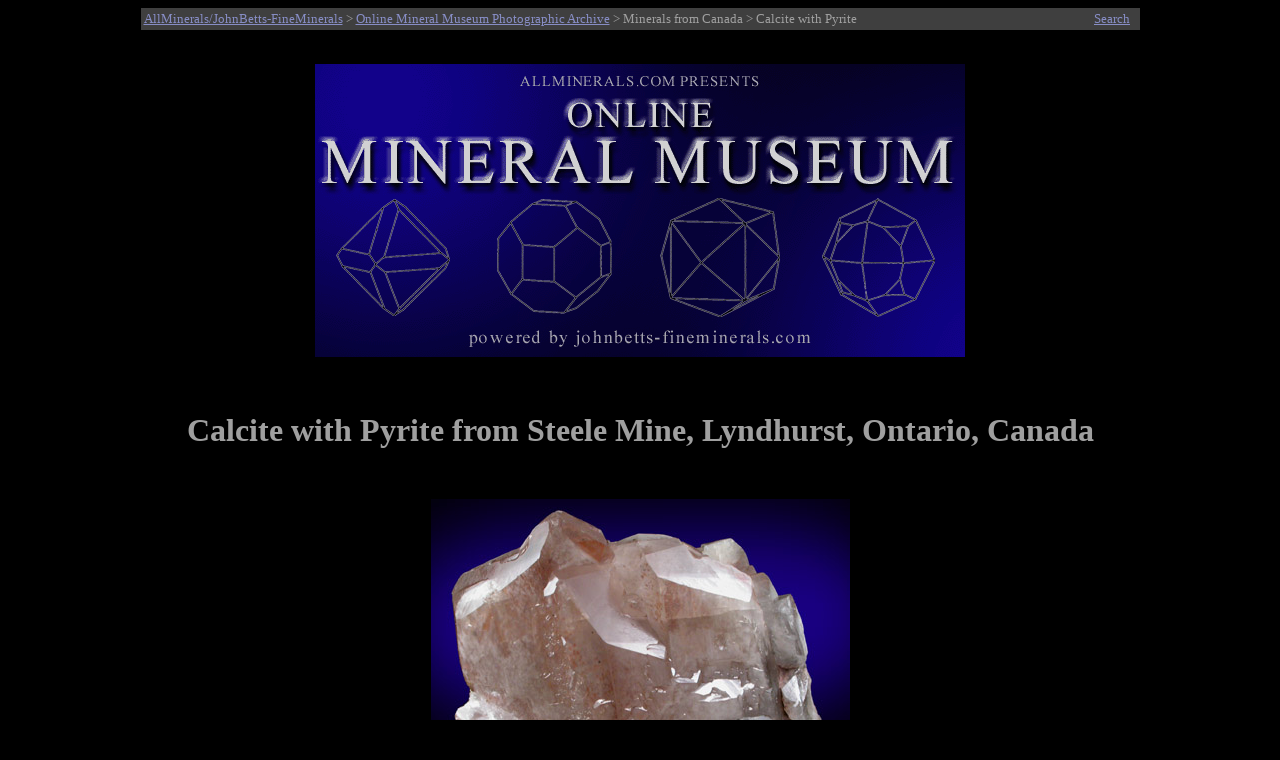

--- FILE ---
content_type: text/html
request_url: http://www.johnbetts-fineminerals.com/jhbnyc/mineralmuseum/picshow.php?id=40952
body_size: 4795
content:
<html>
<head>
<meta http-equiv="Content-Type" content="text/html; charset=iso-8859-1">
<META NAME ="viewport" content="width=700">
<meta name="generator" content="php">
<meta name="description" content="Online Mineral Museum Photographic Archive No. 40952: Calcite with Pyrite from Steele Mine, Lyndhurst, Ontario, Canada.">
<meta name="keywords" content="Calcite with Pyrite, Steele Mine, Lyndhurst, Ontario, Canada.">
<meta name="AUTHOR" CONTENT="John Betts">
<title>Photographs of mineral No. 40952: Calcite with Pyrite from Steele Mine, Lyndhurst, Ontario, Canada</title>
<style>
p        { text-align: center } 
x        { color: red; font-size: 13pt; text-align: center } 
h2       { text-align: left }
h3       { text-align: left }
h1       { text-align: center }
.infobox {
  border: 0px ;
  background-color: Black;
  color: #9f9f9f;
}
</style>
</head>
<body bgcolor="#000000" text="#9f9f9f" link="#878dc5" vlink="#a266ac">
<table BGCOLOR="#3f3f3f" ALIGN="Center" style="width:999">
<TR>
<TD><SMALL><a href="http://www.johnbetts-fineminerals.com/" title="Go To http://www.johnbetts-fineminerals.com/">AllMinerals/JohnBetts-FineMinerals</a> > <a href="../../museum.htm">Online Mineral Museum Photographic Archive</a> > Minerals from Canada</a> > Calcite with Pyrite</SMALL></td>
<TD><P ALIGN=Right><a href="search.php"><SMALL>Search</SMALL></TD>
</TR>
</table>
&nbsp;
<P ALIGN=Center>
<A HREF="../../index.htm"><IMG SRC="../mbanner.gif" WIDTH="650" align="center" HEIGHT="293" BORDER="0" ALT="Online Mineral Museum Archive of Mineral Photographs and Mineral Descriptions from John Betts - 
Fine Minerals.com and Allminerals.com"></A>
<P ALIGN=Center>
&nbsp;
&nbsp;
<h1>Calcite with Pyrite from Steele Mine, Lyndhurst, Ontario, Canada</h1>
&nbsp;
<table align="center" border="0" cellpadding="5" cellspacing="5">
<caption></caption>
<tr>
<td>
<img WIDTH="100%" src="40952.jpg" border="0" title="Calcite with Pyrite from Steele Mine, Lyndhurst, Ontario, Canada" alt="Calcite with Pyrite from Steele Mine, Lyndhurst, Ontario, Canada"></td>
</tr></table><br>
<table align="center" border="0" cellpadding="5" cellspacing="5">
<caption></caption>
<tr>
<td>
<img WIDTH="100%" src="40952det.jpg" border="0" title="Detail of Calcite with Pyrite from Steele Mine, Lyndhurst, Ontario, Canada" alt="Calcite with Pyrite from Steele Mine, Lyndhurst, Ontario, Canada"></td>
</tr></table><br>
<table align="center" border="0" cellpadding="5" cellspacing="5">
<caption></caption>
<tr>
<td>
<img WIDTH="100%" src="40952de2.jpg" border="0" title="Second Detail of Calcite with Pyrite from Steele Mine, Lyndhurst, Ontario, Canada" alt="Calcite with Pyrite from Steele Mine, Lyndhurst, Ontario, Canada"></td>
</tr></table><br>
<table align="center" border="0" cellpadding="5" cellspacing="5">
<caption></caption>
<tr>
<td>
<img WIDTH="100%" src="40952de3.jpg" border="0" title="Third Detail of Calcite with Pyrite from Steele Mine, Lyndhurst, Ontario, Canada" alt="Calcite with Pyrite from Steele Mine, Lyndhurst, Ontario, Canada"></td>
</tr></table><br>
<table cellpadding="2"; class="infobox"; style="width: 60%" align="center">
<tr><td align=right valign="top"><b>DESCRIPTION:</b></td><td valign="top">No. 40952
<tr><td align=right valign="top"><b>Mineral:</b></td><td valign="top">Calcite with Pyrite
<tr><td align=right valign="top"><b>Locality:</b></td><td valign="top">Steele Mine, Lyndhurst, Ontario, Canada</td></tr>
<tr><td align=right valign="top"><b>Description:</b></td><td valign="top">Translucent gray-brown rhombohedral calcite crystals up to 40 mm across with hemispherical rosettes up to 4 mm diameter of small metallic pyrite crystals. The calcite has red internal zones due to microscopic hematite inclusions. Two areas are cleaved. Ex. Steve Chamberlain collection #6725; ex. Wards</td></tr>
<tr><td align=right valign="top"><b>Overall Size:</b></td><td valign="top">8x6.5x5 cm</td></tr>
<tr><td align=right valign="top"><b>Crystals:</b></td><td valign="top">1-40 mm</td></tr>
<tr><td align=right valign="top"><b>Archived: </b></td><td valign="top"><b>For reference only</b></tr>
</table>
</td></tr></table>
<hr>
<P ALIGN=Center>&nbsp;
<P ALIGN=Center>&nbsp;
<P ALIGN=Center>&nbsp;
<P ALIGN=Center>&nbsp;
<P ALIGN=Center>&nbsp;
<p>&copy; <a href="http://www.johnbetts-fineminerals.com/" title="Go To http://www.johnbetts-fineminerals.com/">AllMinerals/JohnBetts-FineMinerals</a> All Rights Reserved</p><p><SMALL>The minerals illustrated on this site are presented for reference purposes only. The owner of this site did not collect the minerals and collectors should not assume access is permitted to the property based on inclusion in this museum. Please contact the property owner to obtain legal permission before entering private property.</SMALL></body>
</html>;